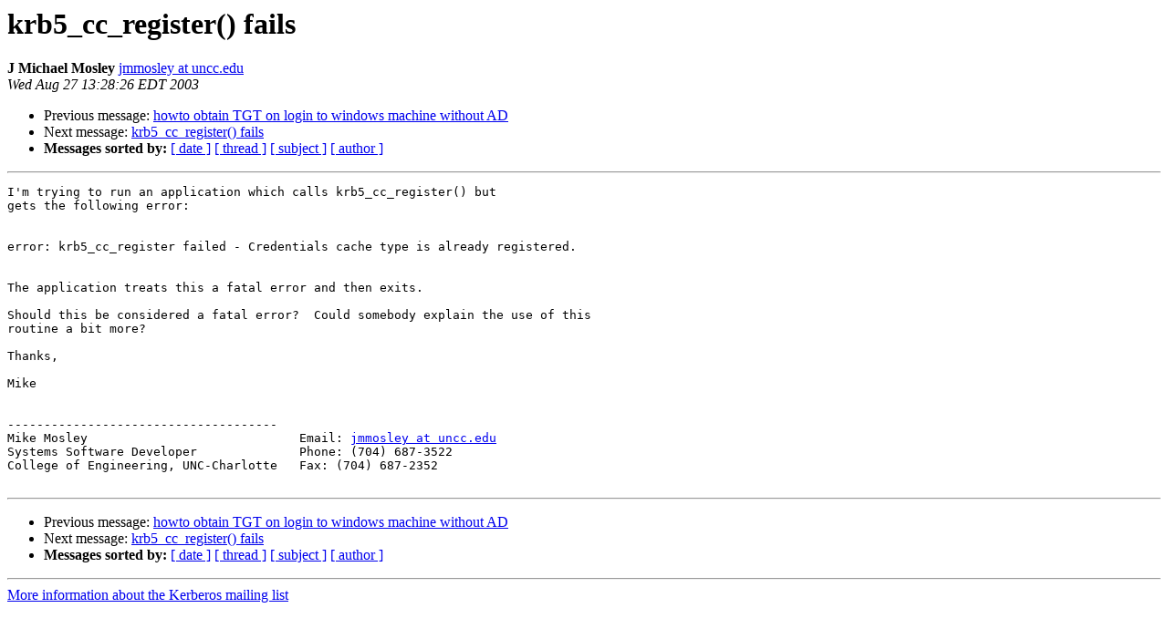

--- FILE ---
content_type: text/html
request_url: https://mailman.mit.edu/pipermail/kerberos/2003-August/003696.html
body_size: 1021
content:
<!DOCTYPE HTML PUBLIC "-//W3C//DTD HTML 3.2//EN">
<HTML>
 <HEAD>
   <TITLE> krb5_cc_register() fails
   </TITLE>
   <LINK REL="Index" HREF="index.html" >
   <LINK REL="made" HREF="mailto:kerberos%40mit.edu?Subject=krb5_cc_register%28%29%20fails&In-Reply-To=">
   <META NAME="robots" CONTENT="index,nofollow">
   <META http-equiv="Content-Type" content="text/html; charset=us-ascii">
   <LINK REL="Previous"  HREF="003703.html">
   <LINK REL="Next"  HREF="003698.html">
 </HEAD>
 <BODY BGCOLOR="#ffffff">
   <H1>krb5_cc_register() fails</H1>
    <B>J Michael Mosley</B> 
    <A HREF="mailto:kerberos%40mit.edu?Subject=krb5_cc_register%28%29%20fails&In-Reply-To="
       TITLE="krb5_cc_register() fails">jmmosley at uncc.edu
       </A><BR>
    <I>Wed Aug 27 13:28:26 EDT 2003</I>
    <P><UL>
        <LI>Previous message: <A HREF="003703.html">howto obtain TGT on login to windows machine without AD
</A></li>
        <LI>Next message: <A HREF="003698.html">krb5_cc_register() fails
</A></li>
         <LI> <B>Messages sorted by:</B> 
              <a href="date.html#3696">[ date ]</a>
              <a href="thread.html#3696">[ thread ]</a>
              <a href="subject.html#3696">[ subject ]</a>
              <a href="author.html#3696">[ author ]</a>
         </LI>
       </UL>
    <HR>  
<!--beginarticle-->
<PRE>
I'm trying to run an application which calls krb5_cc_register() but
gets the following error:


error: krb5_cc_register failed - Credentials cache type is already registered.


The application treats this a fatal error and then exits.

Should this be considered a fatal error?  Could somebody explain the use of this 
routine a bit more?

Thanks,

Mike


-------------------------------------
Mike Mosley  				Email: <A HREF="https://mailman.mit.edu/mailman/listinfo/kerberos">jmmosley at uncc.edu</A>
Systems Software Developer 		Phone: (704) 687-3522
College of Engineering, UNC-Charlotte 	Fax: (704) 687-2352

</PRE>

<!--endarticle-->
    <HR>
    <P><UL>
        <!--threads-->
	<LI>Previous message: <A HREF="003703.html">howto obtain TGT on login to windows machine without AD
</A></li>
	<LI>Next message: <A HREF="003698.html">krb5_cc_register() fails
</A></li>
         <LI> <B>Messages sorted by:</B> 
              <a href="date.html#3696">[ date ]</a>
              <a href="thread.html#3696">[ thread ]</a>
              <a href="subject.html#3696">[ subject ]</a>
              <a href="author.html#3696">[ author ]</a>
         </LI>
       </UL>

<hr>
<a href="https://mailman.mit.edu/mailman/listinfo/kerberos">More information about the Kerberos
mailing list</a><br>
</body></html>
